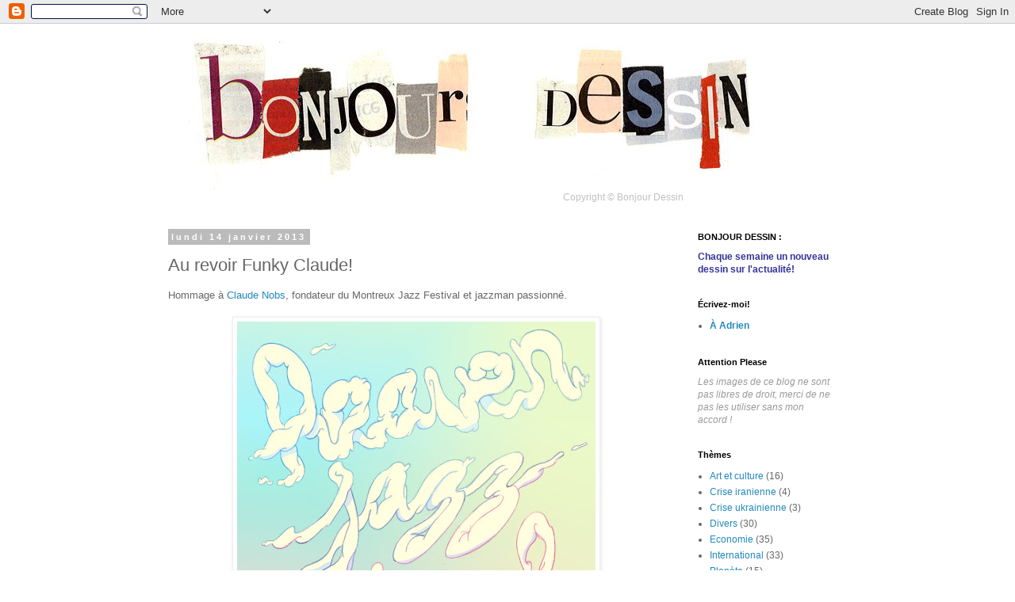

--- FILE ---
content_type: text/html; charset=UTF-8
request_url: http://bonjourdessin.blogspot.com/2013/01/au-revoir-funky-claude.html
body_size: 10354
content:
<!DOCTYPE html>
<html class='v2' dir='ltr' xmlns='http://www.w3.org/1999/xhtml' xmlns:b='http://www.google.com/2005/gml/b' xmlns:data='http://www.google.com/2005/gml/data' xmlns:expr='http://www.google.com/2005/gml/expr'>
<head>
<link href='https://www.blogger.com/static/v1/widgets/335934321-css_bundle_v2.css' rel='stylesheet' type='text/css'/>
<meta content='IE=EmulateIE7' http-equiv='X-UA-Compatible'/>
<meta content='width=1100' name='viewport'/>
<meta content='text/html; charset=UTF-8' http-equiv='Content-Type'/>
<meta content='blogger' name='generator'/>
<link href='http://bonjourdessin.blogspot.com/favicon.ico' rel='icon' type='image/x-icon'/>
<link href='http://bonjourdessin.blogspot.com/2013/01/au-revoir-funky-claude.html' rel='canonical'/>
<link rel="alternate" type="application/atom+xml" title="Bonjour Dessin - Atom" href="http://bonjourdessin.blogspot.com/feeds/posts/default" />
<link rel="alternate" type="application/rss+xml" title="Bonjour Dessin - RSS" href="http://bonjourdessin.blogspot.com/feeds/posts/default?alt=rss" />
<link rel="service.post" type="application/atom+xml" title="Bonjour Dessin - Atom" href="https://www.blogger.com/feeds/4581100814632717798/posts/default" />

<link rel="alternate" type="application/atom+xml" title="Bonjour Dessin - Atom" href="http://bonjourdessin.blogspot.com/feeds/1645066435858141973/comments/default" />
<!--Can't find substitution for tag [blog.ieCssRetrofitLinks]-->
<link href='https://blogger.googleusercontent.com/img/b/R29vZ2xl/AVvXsEi7Ib160cBw2sbfb5gCGhLInu1Z0TQU76VJ_dNyqksclus4veLyighjGhcj2_cEaovkhSqv8kCNn5Hii18w8GUvJN0lDnpasgbbAvrYi5z2wVfF7YD0Dlvar0IR7g-Hd9GJCk-yV-kxlGY/s640/claude-nobs-jazz-festival.jpg' rel='image_src'/>
<meta content='http://bonjourdessin.blogspot.com/2013/01/au-revoir-funky-claude.html' property='og:url'/>
<meta content='Au revoir Funky Claude!' property='og:title'/>
<meta content='Blog de dessin de presse sur l&#39;actualité' property='og:description'/>
<meta content='https://blogger.googleusercontent.com/img/b/R29vZ2xl/AVvXsEi7Ib160cBw2sbfb5gCGhLInu1Z0TQU76VJ_dNyqksclus4veLyighjGhcj2_cEaovkhSqv8kCNn5Hii18w8GUvJN0lDnpasgbbAvrYi5z2wVfF7YD0Dlvar0IR7g-Hd9GJCk-yV-kxlGY/w1200-h630-p-k-no-nu/claude-nobs-jazz-festival.jpg' property='og:image'/>
<title>Bonjour Dessin: Au revoir Funky Claude!</title>
<style id='page-skin-1' type='text/css'><!--
/*
-----------------------------------------------
Blogger Template Style
Name:     Simple
Designer: Blogger
URL:      www.blogger.com
----------------------------------------------- */
/* Content
----------------------------------------------- */
body {
font: normal normal 12px Arial, Tahoma, Helvetica, FreeSans, sans-serif;
color: #666666;
background: #ffffff none repeat scroll top left;
padding: 0 0 0 0;
}
html body .region-inner {
min-width: 0;
max-width: 100%;
width: auto;
}
h2 {
font-size: 22px;
}
a:link {
text-decoration:none;
color: #2288bb;
}
a:visited {
text-decoration:none;
color: #888888;
}
a:hover {
text-decoration:underline;
color: #33aaff;
}
.body-fauxcolumn-outer .fauxcolumn-inner {
background: transparent none repeat scroll top left;
_background-image: none;
}
.body-fauxcolumn-outer .cap-top {
position: absolute;
z-index: 1;
height: 400px;
width: 100%;
}
.body-fauxcolumn-outer .cap-top .cap-left {
width: 100%;
background: transparent none repeat-x scroll top left;
_background-image: none;
}
.content-outer {
-moz-box-shadow: 0 0 0 rgba(0, 0, 0, .15);
-webkit-box-shadow: 0 0 0 rgba(0, 0, 0, .15);
-goog-ms-box-shadow: 0 0 0 #333333;
box-shadow: 0 0 0 rgba(0, 0, 0, .15);
margin-bottom: 1px;
}
.content-inner {
padding: 10px 40px;
}
.content-inner {
background-color: #ffffff;
}
/* Header
----------------------------------------------- */
.header-outer {
background: transparent none repeat-x scroll 0 -400px;
_background-image: none;
}
.Header h1 {
font: normal normal 80px 'Courier New', Courier, FreeMono, monospace;
color: #000000;
text-shadow: 0 0 0 rgba(0, 0, 0, .2);
}
.Header h1 a {
color: #000000;
}
.Header .description {
font-size: 18px;
color: #000000;
}
.header-inner .Header .titlewrapper {
padding: 22px 0;
}
.header-inner .Header .descriptionwrapper {
padding: 0 0;
}
/* Tabs
----------------------------------------------- */
.tabs-inner .section:first-child {
border-top: 0 solid #dddddd;
}
.tabs-inner .section:first-child ul {
margin-top: -1px;
border-top: 1px solid #dddddd;
border-left: 1px solid #dddddd;
border-right: 1px solid #dddddd;
}
.tabs-inner .widget ul {
background: transparent none repeat-x scroll 0 -800px;
_background-image: none;
border-bottom: 1px solid #dddddd;
margin-top: 0;
margin-left: -30px;
margin-right: -30px;
}
.tabs-inner .widget li a {
display: inline-block;
padding: .6em 1em;
font: normal normal 12px Arial, Tahoma, Helvetica, FreeSans, sans-serif;
color: #000000;
border-left: 1px solid #ffffff;
border-right: 1px solid #dddddd;
}
.tabs-inner .widget li:first-child a {
border-left: none;
}
.tabs-inner .widget li.selected a, .tabs-inner .widget li a:hover {
color: #000000;
background-color: #eeeeee;
text-decoration: none;
}
/* Columns
----------------------------------------------- */
.main-outer {
border-top: 0 solid transparent;
}
.fauxcolumn-left-outer .fauxcolumn-inner {
border-right: 1px solid transparent;
}
.fauxcolumn-right-outer .fauxcolumn-inner {
border-left: 1px solid transparent;
}
/* Headings
----------------------------------------------- */
div.widget > h2,
div.widget h2.title {
margin: 0 0 1em 0;
font: normal bold 11px 'Trebuchet MS',Trebuchet,Verdana,sans-serif;
color: #000000;
}
/* Widgets
----------------------------------------------- */
.widget .zippy {
color: #999999;
text-shadow: 2px 2px 1px rgba(0, 0, 0, .1);
}
.widget .popular-posts ul {
list-style: none;
}
/* Posts
----------------------------------------------- */
h2.date-header {
font: normal bold 11px Arial, Tahoma, Helvetica, FreeSans, sans-serif;
}
.date-header span {
background-color: #bbbbbb;
color: #ffffff;
padding: 0.4em;
letter-spacing: 3px;
margin: inherit;
}
.main-inner {
padding-top: 35px;
padding-bottom: 65px;
}
.main-inner .column-center-inner {
padding: 0 0;
}
.main-inner .column-center-inner .section {
margin: 0 1em;
}
.post {
margin: 0 0 45px 0;
}
h3.post-title, .comments h4 {
font: normal normal 22px 'Trebuchet MS',Trebuchet,Verdana,sans-serif;
margin: .75em 0 0;
}
.post-body {
font-size: 110%;
line-height: 1.4;
position: relative;
}
.post-body img, .post-body .tr-caption-container, .Profile img, .Image img,
.BlogList .item-thumbnail img {
padding: 2px;
background: #ffffff;
border: 1px solid #eeeeee;
-moz-box-shadow: 1px 1px 5px rgba(0, 0, 0, .1);
-webkit-box-shadow: 1px 1px 5px rgba(0, 0, 0, .1);
box-shadow: 1px 1px 5px rgba(0, 0, 0, .1);
}
.post-body img, .post-body .tr-caption-container {
padding: 5px;
}
.post-body .tr-caption-container {
color: #666666;
}
.post-body .tr-caption-container img {
padding: 0;
background: transparent;
border: none;
-moz-box-shadow: 0 0 0 rgba(0, 0, 0, .1);
-webkit-box-shadow: 0 0 0 rgba(0, 0, 0, .1);
box-shadow: 0 0 0 rgba(0, 0, 0, .1);
}
.post-header {
margin: 0 0 1.5em;
line-height: 1.6;
font-size: 90%;
}
.post-footer {
margin: 20px -2px 0;
padding: 5px 10px;
color: #666666;
background-color: #eeeeee;
border-bottom: 1px solid #eeeeee;
line-height: 1.6;
font-size: 90%;
}
#comments .comment-author {
padding-top: 1.5em;
border-top: 1px solid transparent;
background-position: 0 1.5em;
}
#comments .comment-author:first-child {
padding-top: 0;
border-top: none;
}
.avatar-image-container {
margin: .2em 0 0;
}
#comments .avatar-image-container img {
border: 1px solid #eeeeee;
}
/* Comments
----------------------------------------------- */
.comments .comments-content .icon.blog-author {
background-repeat: no-repeat;
background-image: url([data-uri]);
}
.comments .comments-content .loadmore a {
border-top: 1px solid #999999;
border-bottom: 1px solid #999999;
}
.comments .comment-thread.inline-thread {
background-color: #eeeeee;
}
.comments .continue {
border-top: 2px solid #999999;
}
/* Accents
---------------------------------------------- */
.section-columns td.columns-cell {
border-left: 1px solid transparent;
}
.blog-pager {
background: transparent url(http://www.blogblog.com/1kt/simple/paging_dot.png) repeat-x scroll top center;
}
.blog-pager-older-link, .home-link,
.blog-pager-newer-link {
background-color: #ffffff;
padding: 5px;
}
.footer-outer {
border-top: 1px dashed #bbbbbb;
}
/* Mobile
----------------------------------------------- */
body.mobile  {
background-size: auto;
}
.mobile .body-fauxcolumn-outer {
background: transparent none repeat scroll top left;
}
.mobile .body-fauxcolumn-outer .cap-top {
background-size: 100% auto;
}
.mobile .content-outer {
-webkit-box-shadow: 0 0 3px rgba(0, 0, 0, .15);
box-shadow: 0 0 3px rgba(0, 0, 0, .15);
}
.mobile .tabs-inner .widget ul {
margin-left: 0;
margin-right: 0;
}
.mobile .post {
margin: 0;
}
.mobile .main-inner .column-center-inner .section {
margin: 0;
}
.mobile .date-header span {
padding: 0.1em 10px;
margin: 0 -10px;
}
.mobile h3.post-title {
margin: 0;
}
.mobile .blog-pager {
background: transparent none no-repeat scroll top center;
}
.mobile .footer-outer {
border-top: none;
}
.mobile .main-inner, .mobile .footer-inner {
background-color: #ffffff;
}
.mobile-index-contents {
color: #666666;
}
.mobile-link-button {
background-color: #2288bb;
}
.mobile-link-button a:link, .mobile-link-button a:visited {
color: #ffffff;
}
.mobile .tabs-inner .section:first-child {
border-top: none;
}
.mobile .tabs-inner .PageList .widget-content {
background-color: #eeeeee;
color: #000000;
border-top: 1px solid #dddddd;
border-bottom: 1px solid #dddddd;
}
.mobile .tabs-inner .PageList .widget-content .pagelist-arrow {
border-left: 1px solid #dddddd;
}

--></style>
<style id='template-skin-1' type='text/css'><!--
body {
min-width: 960px;
}
.content-outer, .content-fauxcolumn-outer, .region-inner {
min-width: 960px;
max-width: 960px;
_width: 960px;
}
.main-inner .columns {
padding-left: 0px;
padding-right: 230px;
}
.main-inner .fauxcolumn-center-outer {
left: 0px;
right: 230px;
/* IE6 does not respect left and right together */
_width: expression(this.parentNode.offsetWidth -
parseInt("0px") -
parseInt("230px") + 'px');
}
.main-inner .fauxcolumn-left-outer {
width: 0px;
}
.main-inner .fauxcolumn-right-outer {
width: 230px;
}
.main-inner .column-left-outer {
width: 0px;
right: 100%;
margin-left: -0px;
}
.main-inner .column-right-outer {
width: 230px;
margin-right: -230px;
}
#layout {
min-width: 0;
}
#layout .content-outer {
min-width: 0;
width: 800px;
}
#layout .region-inner {
min-width: 0;
width: auto;
}
--></style>
<script type='text/javascript'>

  var _gaq = _gaq || [];
  _gaq.push(['_setAccount', 'UA-31010227-1']);
  _gaq.push(['_trackPageview']);

  (function() {
    var ga = document.createElement('script'); ga.type = 'text/javascript'; ga.async = true;
    ga.src = ('https:' == document.location.protocol ? 'https://ssl' : 'http://www') + '.google-analytics.com/ga.js';
    var s = document.getElementsByTagName('script')[0]; s.parentNode.insertBefore(ga, s);
  })();

</script>
<link href='https://www.blogger.com/dyn-css/authorization.css?targetBlogID=4581100814632717798&amp;zx=ac2ad73b-7501-4a4e-bf33-35ea33009100' media='none' onload='if(media!=&#39;all&#39;)media=&#39;all&#39;' rel='stylesheet'/><noscript><link href='https://www.blogger.com/dyn-css/authorization.css?targetBlogID=4581100814632717798&amp;zx=ac2ad73b-7501-4a4e-bf33-35ea33009100' rel='stylesheet'/></noscript>
<meta name='google-adsense-platform-account' content='ca-host-pub-1556223355139109'/>
<meta name='google-adsense-platform-domain' content='blogspot.com'/>

</head>
<body class='loading variant-simplysimple'>
<div class='navbar section' id='navbar'><div class='widget Navbar' data-version='1' id='Navbar1'><script type="text/javascript">
    function setAttributeOnload(object, attribute, val) {
      if(window.addEventListener) {
        window.addEventListener('load',
          function(){ object[attribute] = val; }, false);
      } else {
        window.attachEvent('onload', function(){ object[attribute] = val; });
      }
    }
  </script>
<div id="navbar-iframe-container"></div>
<script type="text/javascript" src="https://apis.google.com/js/platform.js"></script>
<script type="text/javascript">
      gapi.load("gapi.iframes:gapi.iframes.style.bubble", function() {
        if (gapi.iframes && gapi.iframes.getContext) {
          gapi.iframes.getContext().openChild({
              url: 'https://www.blogger.com/navbar/4581100814632717798?po\x3d1645066435858141973\x26origin\x3dhttp://bonjourdessin.blogspot.com',
              where: document.getElementById("navbar-iframe-container"),
              id: "navbar-iframe"
          });
        }
      });
    </script><script type="text/javascript">
(function() {
var script = document.createElement('script');
script.type = 'text/javascript';
script.src = '//pagead2.googlesyndication.com/pagead/js/google_top_exp.js';
var head = document.getElementsByTagName('head')[0];
if (head) {
head.appendChild(script);
}})();
</script>
</div></div>
<div class='body-fauxcolumns'>
<div class='fauxcolumn-outer body-fauxcolumn-outer'>
<div class='cap-top'>
<div class='cap-left'></div>
<div class='cap-right'></div>
</div>
<div class='fauxborder-left'>
<div class='fauxborder-right'></div>
<div class='fauxcolumn-inner'>
</div>
</div>
<div class='cap-bottom'>
<div class='cap-left'></div>
<div class='cap-right'></div>
</div>
</div>
</div>
<div class='content'>
<div class='content-fauxcolumns'>
<div class='fauxcolumn-outer content-fauxcolumn-outer'>
<div class='cap-top'>
<div class='cap-left'></div>
<div class='cap-right'></div>
</div>
<div class='fauxborder-left'>
<div class='fauxborder-right'></div>
<div class='fauxcolumn-inner'>
</div>
</div>
<div class='cap-bottom'>
<div class='cap-left'></div>
<div class='cap-right'></div>
</div>
</div>
</div>
<div class='content-outer'>
<div class='content-cap-top cap-top'>
<div class='cap-left'></div>
<div class='cap-right'></div>
</div>
<div class='fauxborder-left content-fauxborder-left'>
<div class='fauxborder-right content-fauxborder-right'></div>
<div class='content-inner'>
<header>
<div class='header-outer'>
<div class='header-cap-top cap-top'>
<div class='cap-left'></div>
<div class='cap-right'></div>
</div>
<div class='fauxborder-left header-fauxborder-left'>
<div class='fauxborder-right header-fauxborder-right'></div>
<div class='region-inner header-inner'>
<div class='header section' id='header'><div class='widget Header' data-version='1' id='Header1'>
<div id='header-inner'>
<a href='http://bonjourdessin.blogspot.com/' style='display: block'>
<img alt='Bonjour Dessin' height='200px; ' id='Header1_headerimg' src='https://blogger.googleusercontent.com/img/b/R29vZ2xl/AVvXsEgnnVDJdjBEgg3-7xQvFKAXQVmX98AYiQk5BUI3zAjJXeLuHKz4b7mo2GN0K8IfZn0ByU0LkuDb4_8oMK5OFZ8D9mvTrUQXgF4IP0H18HjrBsZ2g67DVVJme7mg9K42yy7Ggoibedf6b_U/s1600/bonjourdessin-banniere.png' style='display: block' width='800px; '/>
</a>
</div>
</div></div>
</div>
</div>
<div class='header-cap-bottom cap-bottom'>
<div class='cap-left'></div>
<div class='cap-right'></div>
</div>
</div>
</header>
<div class='tabs-outer'>
<div class='tabs-cap-top cap-top'>
<div class='cap-left'></div>
<div class='cap-right'></div>
</div>
<div class='fauxborder-left tabs-fauxborder-left'>
<div class='fauxborder-right tabs-fauxborder-right'></div>
<div class='region-inner tabs-inner'>
<div class='tabs section' id='crosscol'><div class='widget Text' data-version='1' id='Text3'>
<div class='widget-content'>
<span class="Apple-style-span"   style="  color: rgb(192, 192, 192); line-height: 18px; font-family:Trebuchet, 'Trebuchet MS', Arial, sans-serif;font-size:12px;"><span class="Apple-tab-span" style="white-space:pre">													<span class="Apple-tab-span" style="white-space:pre">							</span></span>Copyright &#169; Bonjour Dessin</span>
</div>
<div class='clear'></div>
</div></div>
<div class='tabs no-items section' id='crosscol-overflow'></div>
</div>
</div>
<div class='tabs-cap-bottom cap-bottom'>
<div class='cap-left'></div>
<div class='cap-right'></div>
</div>
</div>
<div class='main-outer'>
<div class='main-cap-top cap-top'>
<div class='cap-left'></div>
<div class='cap-right'></div>
</div>
<div class='fauxborder-left main-fauxborder-left'>
<div class='fauxborder-right main-fauxborder-right'></div>
<div class='region-inner main-inner'>
<div class='columns fauxcolumns'>
<div class='fauxcolumn-outer fauxcolumn-center-outer'>
<div class='cap-top'>
<div class='cap-left'></div>
<div class='cap-right'></div>
</div>
<div class='fauxborder-left'>
<div class='fauxborder-right'></div>
<div class='fauxcolumn-inner'>
</div>
</div>
<div class='cap-bottom'>
<div class='cap-left'></div>
<div class='cap-right'></div>
</div>
</div>
<div class='fauxcolumn-outer fauxcolumn-left-outer'>
<div class='cap-top'>
<div class='cap-left'></div>
<div class='cap-right'></div>
</div>
<div class='fauxborder-left'>
<div class='fauxborder-right'></div>
<div class='fauxcolumn-inner'>
</div>
</div>
<div class='cap-bottom'>
<div class='cap-left'></div>
<div class='cap-right'></div>
</div>
</div>
<div class='fauxcolumn-outer fauxcolumn-right-outer'>
<div class='cap-top'>
<div class='cap-left'></div>
<div class='cap-right'></div>
</div>
<div class='fauxborder-left'>
<div class='fauxborder-right'></div>
<div class='fauxcolumn-inner'>
</div>
</div>
<div class='cap-bottom'>
<div class='cap-left'></div>
<div class='cap-right'></div>
</div>
</div>
<!-- corrects IE6 width calculation -->
<div class='columns-inner'>
<div class='column-center-outer'>
<div class='column-center-inner'>
<div class='main section' id='main'><div class='widget Blog' data-version='1' id='Blog1'>
<div class='blog-posts hfeed'>

          <div class="date-outer">
        
<h2 class='date-header'><span>lundi 14 janvier 2013</span></h2>

          <div class="date-posts">
        
<div class='post-outer'>
<div class='post hentry' itemscope='itemscope' itemtype='http://schema.org/BlogPosting'>
<a name='1645066435858141973'></a>
<h3 class='post-title entry-title' itemprop='name'>
Au revoir Funky Claude!
</h3>
<div class='post-header'>
<div class='post-header-line-1'></div>
</div>
<div class='post-body entry-content' id='post-body-1645066435858141973' itemprop='articleBody'>
<div dir="ltr" style="text-align: left;" trbidi="on">
Hommage à <a href="http://www.letemps.ch/Page/Uuid/216b8670-5bbf-11e2-9ae6-b5aa19779384/Hommage_%C3%A0_Claude_Nobs">Claude Nobs</a>, fondateur du Montreux Jazz Festival et jazzman&nbsp;passionné.<br />
<br />
<div class="separator" style="clear: both; text-align: center;">
<a href="https://blogger.googleusercontent.com/img/b/R29vZ2xl/AVvXsEi7Ib160cBw2sbfb5gCGhLInu1Z0TQU76VJ_dNyqksclus4veLyighjGhcj2_cEaovkhSqv8kCNn5Hii18w8GUvJN0lDnpasgbbAvrYi5z2wVfF7YD0Dlvar0IR7g-Hd9GJCk-yV-kxlGY/s1600/claude-nobs-jazz-festival.jpg" imageanchor="1" style="margin-left: 1em; margin-right: 1em;"><img border="0" height="640" src="https://blogger.googleusercontent.com/img/b/R29vZ2xl/AVvXsEi7Ib160cBw2sbfb5gCGhLInu1Z0TQU76VJ_dNyqksclus4veLyighjGhcj2_cEaovkhSqv8kCNn5Hii18w8GUvJN0lDnpasgbbAvrYi5z2wVfF7YD0Dlvar0IR7g-Hd9GJCk-yV-kxlGY/s640/claude-nobs-jazz-festival.jpg" width="452" /></a></div>
<br /></div>
<div style='clear: both;'></div>
</div>
<div class='post-footer'>
<div class='post-footer-line post-footer-line-1'><span class='post-author vcard'>
Publié par
<span class='fn'>
<a href='https://www.blogger.com/profile/16715788343357647575' itemprop='author' rel='author' title='author profile'>
Adrien
</a>
</span>
</span>
<span class='post-timestamp'>
à
<a class='timestamp-link' href='http://bonjourdessin.blogspot.com/2013/01/au-revoir-funky-claude.html' itemprop='url' rel='bookmark' title='permanent link'><abbr class='published' itemprop='datePublished' title='2013-01-14T15:37:00+01:00'>15:37</abbr></a>
</span>
<span class='post-comment-link'>
</span>
<span class='post-labels'>
Thème:
<a href='http://bonjourdessin.blogspot.com/search/label/Art%20et%20culture' rel='tag'>Art et culture</a>,
<a href='http://bonjourdessin.blogspot.com/search/label/Suisse' rel='tag'>Suisse</a>
</span>
<span class='post-icons'>
</span>
</div>
<div class='post-footer-line post-footer-line-2'></div>
<div class='post-footer-line post-footer-line-3'><span class='reaction-buttons'>
</span>
<div class='post-share-buttons goog-inline-block'>
<a class='goog-inline-block share-button sb-email' href='https://www.blogger.com/share-post.g?blogID=4581100814632717798&postID=1645066435858141973&target=email' target='_blank' title='Envoyer par e-mail'><span class='share-button-link-text'>Envoyer par e-mail</span></a><a class='goog-inline-block share-button sb-blog' href='https://www.blogger.com/share-post.g?blogID=4581100814632717798&postID=1645066435858141973&target=blog' onclick='window.open(this.href, "_blank", "height=270,width=475"); return false;' target='_blank' title='BlogThis!'><span class='share-button-link-text'>BlogThis!</span></a><a class='goog-inline-block share-button sb-twitter' href='https://www.blogger.com/share-post.g?blogID=4581100814632717798&postID=1645066435858141973&target=twitter' target='_blank' title='Partager sur X'><span class='share-button-link-text'>Partager sur X</span></a><a class='goog-inline-block share-button sb-facebook' href='https://www.blogger.com/share-post.g?blogID=4581100814632717798&postID=1645066435858141973&target=facebook' onclick='window.open(this.href, "_blank", "height=430,width=640"); return false;' target='_blank' title='Partager sur Facebook'><span class='share-button-link-text'>Partager sur Facebook</span></a><a class='goog-inline-block share-button sb-pinterest' href='https://www.blogger.com/share-post.g?blogID=4581100814632717798&postID=1645066435858141973&target=pinterest' target='_blank' title='Partager sur Pinterest'><span class='share-button-link-text'>Partager sur Pinterest</span></a>
</div>
</div>
</div>
</div>
<div class='comments' id='comments'>
<a name='comments'></a>
<h4>Aucun commentaire:</h4>
<div id='Blog1_comments-block-wrapper'>
<dl class='avatar-comment-indent' id='comments-block'>
</dl>
</div>
<p class='comment-footer'>
<div class='comment-form'>
<a name='comment-form'></a>
<h4 id='comment-post-message'>Enregistrer un commentaire</h4>
<p>
</p>
<a href='https://www.blogger.com/comment/frame/4581100814632717798?po=1645066435858141973&hl=fr&saa=85391&origin=http://bonjourdessin.blogspot.com' id='comment-editor-src'></a>
<iframe allowtransparency='true' class='blogger-iframe-colorize blogger-comment-from-post' frameborder='0' height='410px' id='comment-editor' name='comment-editor' src='' width='100%'></iframe>
<script src='https://www.blogger.com/static/v1/jsbin/2830521187-comment_from_post_iframe.js' type='text/javascript'></script>
<script type='text/javascript'>
      BLOG_CMT_createIframe('https://www.blogger.com/rpc_relay.html');
    </script>
</div>
</p>
</div>
</div>

        </div></div>
      
</div>
<div class='blog-pager' id='blog-pager'>
<span id='blog-pager-newer-link'>
<a class='blog-pager-newer-link' href='http://bonjourdessin.blogspot.com/2013/01/lance-et-oprah_21.html' id='Blog1_blog-pager-newer-link' title='Article plus récent'>Article plus récent</a>
</span>
<span id='blog-pager-older-link'>
<a class='blog-pager-older-link' href='http://bonjourdessin.blogspot.com/2013/01/fiscal-cliff.html' id='Blog1_blog-pager-older-link' title='Article plus ancien'>Article plus ancien</a>
</span>
<a class='home-link' href='http://bonjourdessin.blogspot.com/'>Accueil</a>
</div>
<div class='clear'></div>
<div class='post-feeds'>
<div class='feed-links'>
Inscription à :
<a class='feed-link' href='http://bonjourdessin.blogspot.com/feeds/1645066435858141973/comments/default' target='_blank' type='application/atom+xml'>Publier les commentaires (Atom)</a>
</div>
</div>
</div></div>
</div>
</div>
<div class='column-left-outer'>
<div class='column-left-inner'>
<aside>
</aside>
</div>
</div>
<div class='column-right-outer'>
<div class='column-right-inner'>
<aside>
<div class='sidebar section' id='sidebar-right-1'><div class='widget Text' data-version='1' id='Text1'>
<h2 class='title'>BONJOUR DESSIN :</h2>
<div class='widget-content'>
<span style="color:#333399;"><b>Chaque semaine un nouveau dessin sur l'actualité!</b></span>
</div>
<div class='clear'></div>
</div><div class='widget TextList' data-version='1' id='TextList1'>
<h2>Écrivez-moi!</h2>
<div class='widget-content'>
<ul>
<li><a href="mailto:adrien.quan@gmail.com"><span style="font-weight:bold;">À Adrien</span></a></li>
</ul>
<div class='clear'></div>
</div>
</div><div class='widget Text' data-version='1' id='Text2'>
<h2 class='title'>Attention Please</h2>
<div class='widget-content'>
<i><span class="Apple-style-span"  style="color:#999999;">Les images de ce blog ne sont pas libres de droit, merci de ne pas les utiliser sans mon accord !</span></i>
</div>
<div class='clear'></div>
</div><div class='widget Label' data-version='1' id='Label2'>
<h2>Thèmes</h2>
<div class='widget-content list-label-widget-content'>
<ul>
<li>
<a dir='ltr' href='http://bonjourdessin.blogspot.com/search/label/Art%20et%20culture'>Art et culture</a>
<span dir='ltr'>(16)</span>
</li>
<li>
<a dir='ltr' href='http://bonjourdessin.blogspot.com/search/label/Crise%20iranienne'>Crise iranienne</a>
<span dir='ltr'>(4)</span>
</li>
<li>
<a dir='ltr' href='http://bonjourdessin.blogspot.com/search/label/Crise%20ukrainienne'>Crise ukrainienne</a>
<span dir='ltr'>(3)</span>
</li>
<li>
<a dir='ltr' href='http://bonjourdessin.blogspot.com/search/label/Divers'>Divers</a>
<span dir='ltr'>(30)</span>
</li>
<li>
<a dir='ltr' href='http://bonjourdessin.blogspot.com/search/label/Economie'>Economie</a>
<span dir='ltr'>(35)</span>
</li>
<li>
<a dir='ltr' href='http://bonjourdessin.blogspot.com/search/label/International'>International</a>
<span dir='ltr'>(33)</span>
</li>
<li>
<a dir='ltr' href='http://bonjourdessin.blogspot.com/search/label/Plan%C3%A8te'>Planète</a>
<span dir='ltr'>(15)</span>
</li>
<li>
<a dir='ltr' href='http://bonjourdessin.blogspot.com/search/label/Politique'>Politique</a>
<span dir='ltr'>(87)</span>
</li>
<li>
<a dir='ltr' href='http://bonjourdessin.blogspot.com/search/label/Printemps%20arabe'>Printemps arabe</a>
<span dir='ltr'>(26)</span>
</li>
<li>
<a dir='ltr' href='http://bonjourdessin.blogspot.com/search/label/Religion'>Religion</a>
<span dir='ltr'>(3)</span>
</li>
<li>
<a dir='ltr' href='http://bonjourdessin.blogspot.com/search/label/Soci%C3%A9t%C3%A9'>Société</a>
<span dir='ltr'>(15)</span>
</li>
<li>
<a dir='ltr' href='http://bonjourdessin.blogspot.com/search/label/Sport'>Sport</a>
<span dir='ltr'>(18)</span>
</li>
<li>
<a dir='ltr' href='http://bonjourdessin.blogspot.com/search/label/Suisse'>Suisse</a>
<span dir='ltr'>(20)</span>
</li>
<li>
<a dir='ltr' href='http://bonjourdessin.blogspot.com/search/label/Technologie'>Technologie</a>
<span dir='ltr'>(18)</span>
</li>
</ul>
<div class='clear'></div>
</div>
</div><div class='widget LinkList' data-version='1' id='LinkList1'>
<h2>Site web personnel</h2>
<div class='widget-content'>
<ul>
<li><a href='http://adrien-quan.com/blo/'>Mon Blog</a></li>
<li><a href='http://www.adrien-quan.com/'>Mon Book</a></li>
</ul>
<div class='clear'></div>
</div>
</div><div class='widget HTML' data-version='1' id='HTML1'>
<div class='widget-content'>
<!-- Facebook Badge START --><a href="https://www.facebook.com/pages/Bonjour-Dessin/218011568224557" target="_TOP" style="font-family: &quot;lucida grande&quot;,tahoma,verdana,arial,sans-serif; font-size: 11px; font-variant: normal; font-style: normal; font-weight: normal; color: #3B5998; text-decoration: none;" title="Bonjour Dessin"></a><br/><a href="https://www.facebook.com/pages/Bonjour-Dessin/218011568224557" target="_TOP" title="Bonjour Dessin"><img src="https://badge.facebook.com/badge/218011568224557.3074.267849114.png" width="120" height="173" style="border: 0px;" /></a><br/><a href="http://www.facebook.com/business/dashboard/" target="_TOP" style="font-family: &quot;lucida grande&quot;,tahoma,verdana,arial,sans-serif; font-size: 11px; font-variant: normal; font-style: normal; font-weight: normal; color: #3B5998; text-decoration: none;" title="Créez votre propre badge&#160;!"></a><!-- Facebook Badge END -->
</div>
<div class='clear'></div>
</div><div class='widget Text' data-version='1' id='Text4'>
<div class='widget-content'>
<a href="https://twitter.com/bonjourdessin" class="twitter-follow-button" count="false">Follow @bonjourdessin</a><br/><script>!function(d,s,id){var js,fjs=d.getElementsByTagName(s)[0];if(!d.getElementById(id)){js=d.createElement(s);js.id=id;js.src="//platform.twitter.com/widgets.js";fjs.parentNode.insertBefore(js,fjs);}}(document,"script","twitter-wjs");</script>
</div>
<div class='clear'></div>
</div><div class='widget LinkList' data-version='1' id='LinkList2'>
<h2>A voir!</h2>
<div class='widget-content'>
<ul>
<li><a href='http://lafilledufond.com/'>La fille du fond</a></li>
<li><a href='http://www.1erdegre.ch/blog/'>1er degré</a></li>
<li><a href='http://www.8comix.com/'>8 comix</a></li>
<li><a href='http://a-par-ca-aujourd-hui.blogspot.fr/'>À part ça aujourd'hui</a></li>
<li><a href='http://alexandrahuard.blogspot.com/'>Alexandra Huard</a></li>
<li><a href='http://http//marnette.canalblog.com/'>Anette Marnat</a></li>
<li><a href='http://antoinemarchalot.blogspot.com/'>Antoine Marchalot</a></li>
<li><a href='http://arbitraire-editions.blogspot.com/'>Arbitraire</a></li>
<li><a href='http://www.arthurdepins.com/'>Arthur de Pins</a></li>
<li><a href='http://www.audepicault.com/'>Aude Picault</a></li>
<li><a href='http://www.audepicault.com/'>Aude Picault</a></li>
<li><a href='http://www.bouletcorp.com/blog/'>Boulet</a></li>
<li><a href='http://camillepot.com/#'>Camille Pot</a></li>
<li><a href='http://cartoons.courrierinternational.com/'>Cartoons</a></li>
<li><a href='http://www.daviddownton.com/'>David Downton</a></li>
<li><a href='http://grandsmoments.blogspot.com/'>Grands Moments</a></li>
<li><a href='http://gwenola.ultra-book.org/book'>Gwenola Carrere</a></li>
<li><a href='http://www.imaginismstudios.com/'>Imagnismstudios</a></li>
<li><a href='http://www.kcs-production.com/jerome/'>Jerome Jouvray</a></li>
<li><a href='http://www.kcs-production.com/'>KCS</a></li>
<li><a href='http://lafinestproche.blogspot.com/'>La fin est proche</a></li>
<li><a href='http://pianetti.blogspot.com/'>Louise Pianetti</a></li>
<li><a href='http://margauxmotin.typepad.fr/'>Margaux Motin</a></li>
<li><a href='http://marionfayolle.canalblog.com/'>Marion Fayolle</a></li>
<li><a href='http://saghezchi.blogspot.com/'>Matthieu Saghezchi</a></li>
<li><a href='http://mor-row.blogspot.com/'>Mor-row</a></li>
<li><a href='http://www.peterdeseve.com/'>Peter de Sève</a></li>
<li><a href='http://poesiepourlesyeux.blogspot.com/'>Poésie pour les yeux</a></li>
<li><a href='http://quaroyes.blogspot.com/'>Quaroyes</a></li>
<li><a href='http://quentinduckit.com/'>Quentin Duckit</a></li>
<li><a href='http://stefsketches.blogspot.com/'>Stephane Kardos</a></li>
<li><a href='http://www10.big.or.jp/~tuesugi/'>Uesugi</a></li>
</ul>
<div class='clear'></div>
</div>
</div></div>
</aside>
</div>
</div>
</div>
<div style='clear: both'></div>
<!-- columns -->
</div>
<!-- main -->
</div>
</div>
<div class='main-cap-bottom cap-bottom'>
<div class='cap-left'></div>
<div class='cap-right'></div>
</div>
</div>
<footer>
<div class='footer-outer'>
<div class='footer-cap-top cap-top'>
<div class='cap-left'></div>
<div class='cap-right'></div>
</div>
<div class='fauxborder-left footer-fauxborder-left'>
<div class='fauxborder-right footer-fauxborder-right'></div>
<div class='region-inner footer-inner'>
<div class='foot no-items section' id='footer-1'></div>
<!-- outside of the include in order to lock Attribution widget -->
<div class='foot section' id='footer-3'><div class='widget Attribution' data-version='1' id='Attribution1'>
<div class='widget-content' style='text-align: center;'>
Thème Simple. Fourni par <a href='https://www.blogger.com' target='_blank'>Blogger</a>.
</div>
<div class='clear'></div>
</div></div>
</div>
</div>
<div class='footer-cap-bottom cap-bottom'>
<div class='cap-left'></div>
<div class='cap-right'></div>
</div>
</div>
</footer>
<!-- content -->
</div>
</div>
<div class='content-cap-bottom cap-bottom'>
<div class='cap-left'></div>
<div class='cap-right'></div>
</div>
</div>
</div>
<script type='text/javascript'>
    window.setTimeout(function() {
        document.body.className = document.body.className.replace('loading', '');
      }, 10);
  </script>

<script type="text/javascript" src="https://www.blogger.com/static/v1/widgets/2028843038-widgets.js"></script>
<script type='text/javascript'>
window['__wavt'] = 'AOuZoY63mLMpkiE4Dmu5zoDXPHrmCFZGyw:1769086194600';_WidgetManager._Init('//www.blogger.com/rearrange?blogID\x3d4581100814632717798','//bonjourdessin.blogspot.com/2013/01/au-revoir-funky-claude.html','4581100814632717798');
_WidgetManager._SetDataContext([{'name': 'blog', 'data': {'blogId': '4581100814632717798', 'title': 'Bonjour Dessin', 'url': 'http://bonjourdessin.blogspot.com/2013/01/au-revoir-funky-claude.html', 'canonicalUrl': 'http://bonjourdessin.blogspot.com/2013/01/au-revoir-funky-claude.html', 'homepageUrl': 'http://bonjourdessin.blogspot.com/', 'searchUrl': 'http://bonjourdessin.blogspot.com/search', 'canonicalHomepageUrl': 'http://bonjourdessin.blogspot.com/', 'blogspotFaviconUrl': 'http://bonjourdessin.blogspot.com/favicon.ico', 'bloggerUrl': 'https://www.blogger.com', 'hasCustomDomain': false, 'httpsEnabled': true, 'enabledCommentProfileImages': true, 'gPlusViewType': 'FILTERED_POSTMOD', 'adultContent': false, 'analyticsAccountNumber': '', 'encoding': 'UTF-8', 'locale': 'fr', 'localeUnderscoreDelimited': 'fr', 'languageDirection': 'ltr', 'isPrivate': false, 'isMobile': false, 'isMobileRequest': false, 'mobileClass': '', 'isPrivateBlog': false, 'isDynamicViewsAvailable': true, 'feedLinks': '\x3clink rel\x3d\x22alternate\x22 type\x3d\x22application/atom+xml\x22 title\x3d\x22Bonjour Dessin - Atom\x22 href\x3d\x22http://bonjourdessin.blogspot.com/feeds/posts/default\x22 /\x3e\n\x3clink rel\x3d\x22alternate\x22 type\x3d\x22application/rss+xml\x22 title\x3d\x22Bonjour Dessin - RSS\x22 href\x3d\x22http://bonjourdessin.blogspot.com/feeds/posts/default?alt\x3drss\x22 /\x3e\n\x3clink rel\x3d\x22service.post\x22 type\x3d\x22application/atom+xml\x22 title\x3d\x22Bonjour Dessin - Atom\x22 href\x3d\x22https://www.blogger.com/feeds/4581100814632717798/posts/default\x22 /\x3e\n\n\x3clink rel\x3d\x22alternate\x22 type\x3d\x22application/atom+xml\x22 title\x3d\x22Bonjour Dessin - Atom\x22 href\x3d\x22http://bonjourdessin.blogspot.com/feeds/1645066435858141973/comments/default\x22 /\x3e\n', 'meTag': '', 'adsenseHostId': 'ca-host-pub-1556223355139109', 'adsenseHasAds': false, 'adsenseAutoAds': false, 'boqCommentIframeForm': true, 'loginRedirectParam': '', 'isGoogleEverywhereLinkTooltipEnabled': true, 'view': '', 'dynamicViewsCommentsSrc': '//www.blogblog.com/dynamicviews/4224c15c4e7c9321/js/comments.js', 'dynamicViewsScriptSrc': '//www.blogblog.com/dynamicviews/6e0d22adcfa5abea', 'plusOneApiSrc': 'https://apis.google.com/js/platform.js', 'disableGComments': true, 'interstitialAccepted': false, 'sharing': {'platforms': [{'name': 'Obtenir le lien', 'key': 'link', 'shareMessage': 'Obtenir le lien', 'target': ''}, {'name': 'Facebook', 'key': 'facebook', 'shareMessage': 'Partager sur Facebook', 'target': 'facebook'}, {'name': 'BlogThis!', 'key': 'blogThis', 'shareMessage': 'BlogThis!', 'target': 'blog'}, {'name': 'X', 'key': 'twitter', 'shareMessage': 'Partager sur X', 'target': 'twitter'}, {'name': 'Pinterest', 'key': 'pinterest', 'shareMessage': 'Partager sur Pinterest', 'target': 'pinterest'}, {'name': 'E-mail', 'key': 'email', 'shareMessage': 'E-mail', 'target': 'email'}], 'disableGooglePlus': true, 'googlePlusShareButtonWidth': 0, 'googlePlusBootstrap': '\x3cscript type\x3d\x22text/javascript\x22\x3ewindow.___gcfg \x3d {\x27lang\x27: \x27fr\x27};\x3c/script\x3e'}, 'hasCustomJumpLinkMessage': false, 'jumpLinkMessage': 'Lire la suite', 'pageType': 'item', 'postId': '1645066435858141973', 'postImageThumbnailUrl': 'https://blogger.googleusercontent.com/img/b/R29vZ2xl/AVvXsEi7Ib160cBw2sbfb5gCGhLInu1Z0TQU76VJ_dNyqksclus4veLyighjGhcj2_cEaovkhSqv8kCNn5Hii18w8GUvJN0lDnpasgbbAvrYi5z2wVfF7YD0Dlvar0IR7g-Hd9GJCk-yV-kxlGY/s72-c/claude-nobs-jazz-festival.jpg', 'postImageUrl': 'https://blogger.googleusercontent.com/img/b/R29vZ2xl/AVvXsEi7Ib160cBw2sbfb5gCGhLInu1Z0TQU76VJ_dNyqksclus4veLyighjGhcj2_cEaovkhSqv8kCNn5Hii18w8GUvJN0lDnpasgbbAvrYi5z2wVfF7YD0Dlvar0IR7g-Hd9GJCk-yV-kxlGY/s640/claude-nobs-jazz-festival.jpg', 'pageName': 'Au revoir Funky Claude!', 'pageTitle': 'Bonjour Dessin: Au revoir Funky Claude!', 'metaDescription': ''}}, {'name': 'features', 'data': {}}, {'name': 'messages', 'data': {'edit': 'Modifier', 'linkCopiedToClipboard': 'Lien copi\xe9 dans le presse-papiers\xa0!', 'ok': 'OK', 'postLink': 'Publier le lien'}}, {'name': 'template', 'data': {'name': 'custom', 'localizedName': 'Personnaliser', 'isResponsive': false, 'isAlternateRendering': false, 'isCustom': true, 'variant': 'simplysimple', 'variantId': 'simplysimple'}}, {'name': 'view', 'data': {'classic': {'name': 'classic', 'url': '?view\x3dclassic'}, 'flipcard': {'name': 'flipcard', 'url': '?view\x3dflipcard'}, 'magazine': {'name': 'magazine', 'url': '?view\x3dmagazine'}, 'mosaic': {'name': 'mosaic', 'url': '?view\x3dmosaic'}, 'sidebar': {'name': 'sidebar', 'url': '?view\x3dsidebar'}, 'snapshot': {'name': 'snapshot', 'url': '?view\x3dsnapshot'}, 'timeslide': {'name': 'timeslide', 'url': '?view\x3dtimeslide'}, 'isMobile': false, 'title': 'Au revoir Funky Claude!', 'description': 'Blog de dessin de presse sur l\x27actualit\xe9', 'featuredImage': 'https://blogger.googleusercontent.com/img/b/R29vZ2xl/AVvXsEi7Ib160cBw2sbfb5gCGhLInu1Z0TQU76VJ_dNyqksclus4veLyighjGhcj2_cEaovkhSqv8kCNn5Hii18w8GUvJN0lDnpasgbbAvrYi5z2wVfF7YD0Dlvar0IR7g-Hd9GJCk-yV-kxlGY/s640/claude-nobs-jazz-festival.jpg', 'url': 'http://bonjourdessin.blogspot.com/2013/01/au-revoir-funky-claude.html', 'type': 'item', 'isSingleItem': true, 'isMultipleItems': false, 'isError': false, 'isPage': false, 'isPost': true, 'isHomepage': false, 'isArchive': false, 'isLabelSearch': false, 'postId': 1645066435858141973}}]);
_WidgetManager._RegisterWidget('_NavbarView', new _WidgetInfo('Navbar1', 'navbar', document.getElementById('Navbar1'), {}, 'displayModeFull'));
_WidgetManager._RegisterWidget('_HeaderView', new _WidgetInfo('Header1', 'header', document.getElementById('Header1'), {}, 'displayModeFull'));
_WidgetManager._RegisterWidget('_TextView', new _WidgetInfo('Text3', 'crosscol', document.getElementById('Text3'), {}, 'displayModeFull'));
_WidgetManager._RegisterWidget('_BlogView', new _WidgetInfo('Blog1', 'main', document.getElementById('Blog1'), {'cmtInteractionsEnabled': false, 'lightboxEnabled': true, 'lightboxModuleUrl': 'https://www.blogger.com/static/v1/jsbin/4062214180-lbx__fr.js', 'lightboxCssUrl': 'https://www.blogger.com/static/v1/v-css/828616780-lightbox_bundle.css'}, 'displayModeFull'));
_WidgetManager._RegisterWidget('_TextView', new _WidgetInfo('Text1', 'sidebar-right-1', document.getElementById('Text1'), {}, 'displayModeFull'));
_WidgetManager._RegisterWidget('_TextListView', new _WidgetInfo('TextList1', 'sidebar-right-1', document.getElementById('TextList1'), {}, 'displayModeFull'));
_WidgetManager._RegisterWidget('_TextView', new _WidgetInfo('Text2', 'sidebar-right-1', document.getElementById('Text2'), {}, 'displayModeFull'));
_WidgetManager._RegisterWidget('_LabelView', new _WidgetInfo('Label2', 'sidebar-right-1', document.getElementById('Label2'), {}, 'displayModeFull'));
_WidgetManager._RegisterWidget('_LinkListView', new _WidgetInfo('LinkList1', 'sidebar-right-1', document.getElementById('LinkList1'), {}, 'displayModeFull'));
_WidgetManager._RegisterWidget('_HTMLView', new _WidgetInfo('HTML1', 'sidebar-right-1', document.getElementById('HTML1'), {}, 'displayModeFull'));
_WidgetManager._RegisterWidget('_TextView', new _WidgetInfo('Text4', 'sidebar-right-1', document.getElementById('Text4'), {}, 'displayModeFull'));
_WidgetManager._RegisterWidget('_LinkListView', new _WidgetInfo('LinkList2', 'sidebar-right-1', document.getElementById('LinkList2'), {}, 'displayModeFull'));
_WidgetManager._RegisterWidget('_AttributionView', new _WidgetInfo('Attribution1', 'footer-3', document.getElementById('Attribution1'), {}, 'displayModeFull'));
</script>
</body>
</html>